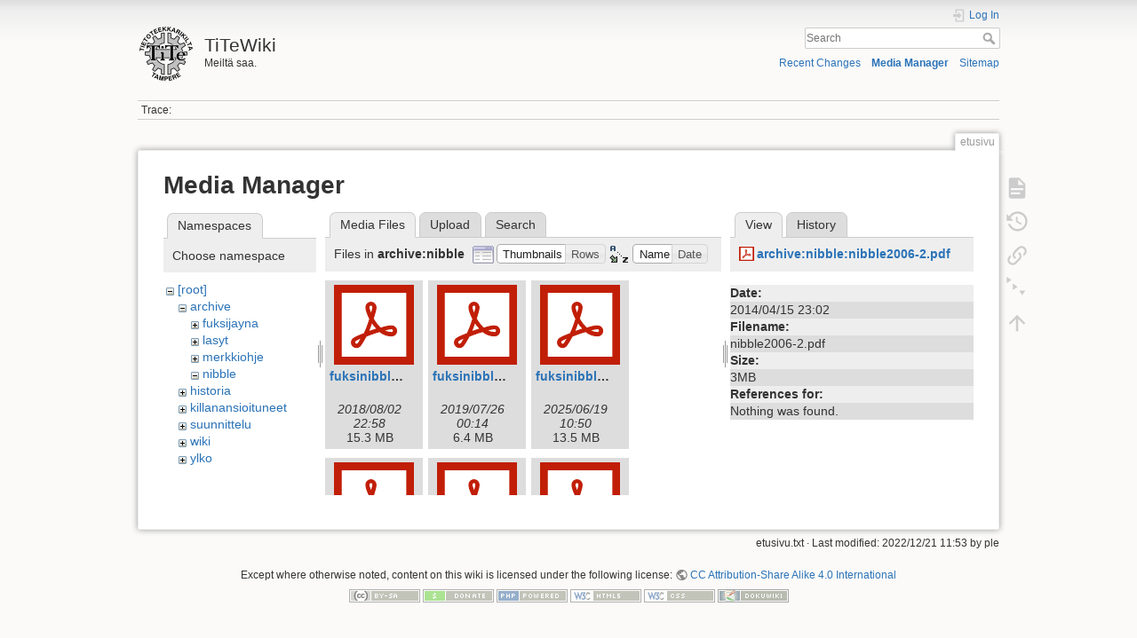

--- FILE ---
content_type: text/html; charset=utf-8
request_url: https://wiki.tite.fi/etusivu?image=archive%3Anibble%3Anibble2006-2.pdf&ns=archive%3Anibble&tab_details=view&do=media&tab_files=files
body_size: 62517
content:
<!DOCTYPE html>
<html lang="en" dir="ltr" class="no-js">
<head>
    <meta charset="utf-8" />
    <title>etusivu [TiTeWiki]</title>
    <script>(function(H){H.className=H.className.replace(/\bno-js\b/,'js')})(document.documentElement)</script>
    <meta name="generator" content="DokuWiki"/>
<meta name="theme-color" content="#008800"/>
<meta name="robots" content="noindex,nofollow"/>
<link rel="search" type="application/opensearchdescription+xml" href="/lib/exe/opensearch.php" title="TiTeWiki"/>
<link rel="start" href="/"/>
<link rel="contents" href="/etusivu?do=index" title="Sitemap"/>
<link rel="manifest" href="/lib/exe/manifest.php"/>
<link rel="alternate" type="application/rss+xml" title="Recent Changes" href="/feed.php"/>
<link rel="alternate" type="application/rss+xml" title="Current namespace" href="/feed.php?mode=list&amp;ns="/>
<link rel="alternate" type="text/html" title="Plain HTML" href="/_export/xhtml/etusivu"/>
<link rel="alternate" type="text/plain" title="Wiki Markup" href="/_export/raw/etusivu"/>
<link rel="stylesheet" href="/lib/exe/css.php?t=dokuwiki&amp;tseed=4a0045db49e97c3c52c74ed1a7a48ad4"/>
<!--[if gte IE 9]><!-->
<script >/*<![CDATA[*/var NS='';var JSINFO = {"plugin_folded":{"hide":"hide","reveal":"reveal"},"id":"etusivu","namespace":"","ACT":"media","useHeadingNavigation":0,"useHeadingContent":0};
/*!]]>*/</script>
<script src="/lib/exe/jquery.php?tseed=34a552433bc33cc9c3bc32527289a0b2"></script>
<script src="/lib/exe/js.php?t=dokuwiki&amp;tseed=4a0045db49e97c3c52c74ed1a7a48ad4"></script>
<!--<![endif]-->
    <meta name="viewport" content="width=device-width,initial-scale=1" />
    <link rel="shortcut icon" href="/lib/tpl/dokuwiki/images/favicon.ico" />
<link rel="apple-touch-icon" href="/lib/tpl/dokuwiki/images/apple-touch-icon.png" />
    </head>

<body>
    <div id="dokuwiki__site"><div id="dokuwiki__top" class="site dokuwiki mode_media tpl_dokuwiki     hasSidebar">

        
<!-- ********** HEADER ********** -->
<header id="dokuwiki__header"><div class="pad group">

    
    <div class="headings group">
        <ul class="a11y skip">
            <li><a href="#dokuwiki__content">skip to content</a></li>
        </ul>

        <h1 class="logo"><a href="/Etusivu"  accesskey="h" title="Home [h]"><img src="/_media/wiki:logo.png" width="64" height="64" alt="" /> <span>TiTeWiki</span></a></h1>
                    <p class="claim">Meiltä saa.</p>
            </div>

    <div class="tools group">
        <!-- USER TOOLS -->
                    <div id="dokuwiki__usertools">
                <h3 class="a11y">User Tools</h3>
                <ul>
                    <li class="action login"><a href="/etusivu?do=login&amp;sectok=" title="Log In" rel="nofollow"><span>Log In</span><svg xmlns="http://www.w3.org/2000/svg" width="24" height="24" viewBox="0 0 24 24"><path d="M10 17.25V14H3v-4h7V6.75L15.25 12 10 17.25M8 2h9a2 2 0 0 1 2 2v16a2 2 0 0 1-2 2H8a2 2 0 0 1-2-2v-4h2v4h9V4H8v4H6V4a2 2 0 0 1 2-2z"/></svg></a></li>                </ul>
            </div>
        
        <!-- SITE TOOLS -->
        <div id="dokuwiki__sitetools">
            <h3 class="a11y">Site Tools</h3>
            <form action="/Etusivu" method="get" role="search" class="search doku_form" id="dw__search" accept-charset="utf-8"><input type="hidden" name="do" value="search" /><input type="hidden" name="id" value="etusivu" /><div class="no"><input name="q" type="text" class="edit" title="[F]" accesskey="f" placeholder="Search" autocomplete="on" id="qsearch__in" value="" /><button value="1" type="submit" title="Search">Search</button><div id="qsearch__out" class="ajax_qsearch JSpopup"></div></div></form>            <div class="mobileTools">
                <form action="/doku.php" method="get" accept-charset="utf-8"><div class="no"><input type="hidden" name="id" value="etusivu" /><select name="do" class="edit quickselect" title="Tools"><option value="">Tools</option><optgroup label="Page Tools"><option value="">Show page</option><option value="revisions">Old revisions</option><option value="menuitemfolded">Fold/unfold all</option><option value="backlink">Backlinks</option></optgroup><optgroup label="Site Tools"><option value="recent">Recent Changes</option><option value="media">Media Manager</option><option value="index">Sitemap</option></optgroup><optgroup label="User Tools"><option value="login">Log In</option></optgroup></select><button type="submit">&gt;</button></div></form>            </div>
            <ul>
                <li class="action recent"><a href="/etusivu?do=recent" title="Recent Changes [r]" rel="nofollow" accesskey="r">Recent Changes</a></li><li class="action media"><a href="/etusivu?do=media&amp;ns=" title="Media Manager" rel="nofollow">Media Manager</a></li><li class="action index"><a href="/etusivu?do=index" title="Sitemap [x]" rel="nofollow" accesskey="x">Sitemap</a></li>            </ul>
        </div>

    </div>

    <!-- BREADCRUMBS -->
            <div class="breadcrumbs">
                                        <div class="trace"><span class="bchead">Trace:</span></div>
                    </div>
    
    <hr class="a11y" />
</div></header><!-- /header -->

        <div class="wrapper group">

            
            <!-- ********** CONTENT ********** -->
            <main id="dokuwiki__content"><div class="pad group">
                
                <div class="pageId"><span>etusivu</span></div>

                <div class="page group">
                                                            <!-- wikipage start -->
                    <div id="mediamanager__page">
<h1>Media Manager</h1>
<div class="panel namespaces">
<h2>Namespaces</h2>
<div class="panelHeader">Choose namespace</div>
<div class="panelContent" id="media__tree">

<ul class="idx">
<li class="media level0 open"><img src="/lib/images/minus.gif" alt="−" /><div class="li"><a href="/etusivu?ns=&amp;tab_files=files&amp;do=media&amp;tab_details=view&amp;image=archive%3Anibble%3Anibble2006-2.pdf" class="idx_dir">[root]</a></div>
<ul class="idx">
<li class="media level1 open"><img src="/lib/images/minus.gif" alt="−" /><div class="li"><a href="/etusivu?ns=archive&amp;tab_files=files&amp;do=media&amp;tab_details=view&amp;image=archive%3Anibble%3Anibble2006-2.pdf" class="idx_dir">archive</a></div>
<ul class="idx">
<li class="media level2 closed"><img src="/lib/images/plus.gif" alt="+" /><div class="li"><a href="/etusivu?ns=archive%3Afuksijayna&amp;tab_files=files&amp;do=media&amp;tab_details=view&amp;image=archive%3Anibble%3Anibble2006-2.pdf" class="idx_dir">fuksijayna</a></div></li>
<li class="media level2 closed"><img src="/lib/images/plus.gif" alt="+" /><div class="li"><a href="/etusivu?ns=archive%3Alasyt&amp;tab_files=files&amp;do=media&amp;tab_details=view&amp;image=archive%3Anibble%3Anibble2006-2.pdf" class="idx_dir">lasyt</a></div></li>
<li class="media level2 closed"><img src="/lib/images/plus.gif" alt="+" /><div class="li"><a href="/etusivu?ns=archive%3Amerkkiohje&amp;tab_files=files&amp;do=media&amp;tab_details=view&amp;image=archive%3Anibble%3Anibble2006-2.pdf" class="idx_dir">merkkiohje</a></div></li>
<li class="media level2 open"><img src="/lib/images/minus.gif" alt="−" /><div class="li"><a href="/etusivu?ns=archive%3Anibble&amp;tab_files=files&amp;do=media&amp;tab_details=view&amp;image=archive%3Anibble%3Anibble2006-2.pdf" class="idx_dir">nibble</a></div></li>
</ul>
</li>
<li class="media level1 closed"><img src="/lib/images/plus.gif" alt="+" /><div class="li"><a href="/etusivu?ns=historia&amp;tab_files=files&amp;do=media&amp;tab_details=view&amp;image=archive%3Anibble%3Anibble2006-2.pdf" class="idx_dir">historia</a></div></li>
<li class="media level1 closed"><img src="/lib/images/plus.gif" alt="+" /><div class="li"><a href="/etusivu?ns=killanansioituneet&amp;tab_files=files&amp;do=media&amp;tab_details=view&amp;image=archive%3Anibble%3Anibble2006-2.pdf" class="idx_dir">killanansioituneet</a></div></li>
<li class="media level1 closed"><img src="/lib/images/plus.gif" alt="+" /><div class="li"><a href="/etusivu?ns=suunnittelu&amp;tab_files=files&amp;do=media&amp;tab_details=view&amp;image=archive%3Anibble%3Anibble2006-2.pdf" class="idx_dir">suunnittelu</a></div></li>
<li class="media level1 closed"><img src="/lib/images/plus.gif" alt="+" /><div class="li"><a href="/etusivu?ns=wiki&amp;tab_files=files&amp;do=media&amp;tab_details=view&amp;image=archive%3Anibble%3Anibble2006-2.pdf" class="idx_dir">wiki</a></div></li>
<li class="media level1 closed"><img src="/lib/images/plus.gif" alt="+" /><div class="li"><a href="/etusivu?ns=ylko&amp;tab_files=files&amp;do=media&amp;tab_details=view&amp;image=archive%3Anibble%3Anibble2006-2.pdf" class="idx_dir">ylko</a></div></li>
</ul></li>
</ul>
</div>
</div>
<div class="panel filelist">
<h2 class="a11y">Media Files</h2>
<ul class="tabs">
<li><strong>Media Files</strong></li>
<li><a href="/etusivu?tab_files=upload&amp;do=media&amp;tab_details=view&amp;image=archive%3Anibble%3Anibble2006-2.pdf&amp;ns=archive%3Anibble">Upload</a></li>
<li><a href="/etusivu?tab_files=search&amp;do=media&amp;tab_details=view&amp;image=archive%3Anibble%3Anibble2006-2.pdf&amp;ns=archive%3Anibble">Search</a></li>
</ul>
<div class="panelHeader">
<h3>Files in <strong>archive:nibble</strong></h3>
<form method="get" action="/etusivu" class="options doku_form" accept-charset="utf-8"><input type="hidden" name="sectok" value="" /><input type="hidden" name="do" value="media" /><input type="hidden" name="tab_files" value="files" /><input type="hidden" name="tab_details" value="view" /><input type="hidden" name="image" value="archive:nibble:nibble2006-2.pdf" /><input type="hidden" name="ns" value="archive:nibble" /><div class="no"><ul>
<li class="listType"><label for="listType__thumbs" class="thumbs">
<input name="list_dwmedia" type="radio" value="thumbs" id="listType__thumbs" class="thumbs" checked="checked" />
<span>Thumbnails</span>
</label><label for="listType__rows" class="rows">
<input name="list_dwmedia" type="radio" value="rows" id="listType__rows" class="rows" />
<span>Rows</span>
</label></li>
<li class="sortBy"><label for="sortBy__name" class="name">
<input name="sort_dwmedia" type="radio" value="name" id="sortBy__name" class="name" checked="checked" />
<span>Name</span>
</label><label for="sortBy__date" class="date">
<input name="sort_dwmedia" type="radio" value="date" id="sortBy__date" class="date" />
<span>Date</span>
</label></li>
<li><button value="1" type="submit">Apply</button></li>
</ul>
</div></form></div>
<div class="panelContent">
<ul class="thumbs"><li><dl title="fuksinibble2018_web.pdf"><dt><a id="l_:archive:nibble:fuksinibble2018_web.pdf" class="image thumb" href="/etusivu?image=archive%3Anibble%3Afuksinibble2018_web.pdf&amp;ns=archive%3Anibble&amp;tab_details=view&amp;do=media&amp;tab_files=files"><img src="/lib/images/fileicons/svg/pdf.svg" alt="fuksinibble2018_web.pdf" loading="lazy" width="90" height="90" /></a></dt><dd class="name"><a href="/etusivu?image=archive%3Anibble%3Afuksinibble2018_web.pdf&amp;ns=archive%3Anibble&amp;tab_details=view&amp;do=media&amp;tab_files=files" id="h_:archive:nibble:fuksinibble2018_web.pdf">fuksinibble2018_web.pdf</a></dd><dd class="size">&#160;</dd><dd class="date">2018/08/02 22:58</dd><dd class="filesize">15.3 MB</dd></dl></li><li><dl title="fuksinibble2019web.pdf"><dt><a id="l_:archive:nibble:fuksinibble2019web.pdf" class="image thumb" href="/etusivu?image=archive%3Anibble%3Afuksinibble2019web.pdf&amp;ns=archive%3Anibble&amp;tab_details=view&amp;do=media&amp;tab_files=files"><img src="/lib/images/fileicons/svg/pdf.svg" alt="fuksinibble2019web.pdf" loading="lazy" width="90" height="90" /></a></dt><dd class="name"><a href="/etusivu?image=archive%3Anibble%3Afuksinibble2019web.pdf&amp;ns=archive%3Anibble&amp;tab_details=view&amp;do=media&amp;tab_files=files" id="h_:archive:nibble:fuksinibble2019web.pdf">fuksinibble2019web.pdf</a></dd><dd class="size">&#160;</dd><dd class="date">2019/07/26 00:14</dd><dd class="filesize">6.4 MB</dd></dl></li><li><dl title="fuksinibble_2020_v2_web.pdf"><dt><a id="l_:archive:nibble:fuksinibble_2020_v2_web.pdf" class="image thumb" href="/etusivu?image=archive%3Anibble%3Afuksinibble_2020_v2_web.pdf&amp;ns=archive%3Anibble&amp;tab_details=view&amp;do=media&amp;tab_files=files"><img src="/lib/images/fileicons/svg/pdf.svg" alt="fuksinibble_2020_v2_web.pdf" loading="lazy" width="90" height="90" /></a></dt><dd class="name"><a href="/etusivu?image=archive%3Anibble%3Afuksinibble_2020_v2_web.pdf&amp;ns=archive%3Anibble&amp;tab_details=view&amp;do=media&amp;tab_files=files" id="h_:archive:nibble:fuksinibble_2020_v2_web.pdf">fuksinibble_2020_v2_web.pdf</a></dd><dd class="size">&#160;</dd><dd class="date">2025/06/19 10:50</dd><dd class="filesize">13.5 MB</dd></dl></li><li><dl title="fuksinibble_2020_v3_web.pdf"><dt><a id="l_:archive:nibble:fuksinibble_2020_v3_web.pdf" class="image thumb" href="/etusivu?image=archive%3Anibble%3Afuksinibble_2020_v3_web.pdf&amp;ns=archive%3Anibble&amp;tab_details=view&amp;do=media&amp;tab_files=files"><img src="/lib/images/fileicons/svg/pdf.svg" alt="fuksinibble_2020_v3_web.pdf" loading="lazy" width="90" height="90" /></a></dt><dd class="name"><a href="/etusivu?image=archive%3Anibble%3Afuksinibble_2020_v3_web.pdf&amp;ns=archive%3Anibble&amp;tab_details=view&amp;do=media&amp;tab_files=files" id="h_:archive:nibble:fuksinibble_2020_v3_web.pdf">fuksinibble_2020_v3_web.pdf</a></dd><dd class="size">&#160;</dd><dd class="date">2025/06/19 11:05</dd><dd class="filesize">23.5 MB</dd></dl></li><li><dl title="fuksinibble_2021.pdf"><dt><a id="l_:archive:nibble:fuksinibble_2021.pdf" class="image thumb" href="/etusivu?image=archive%3Anibble%3Afuksinibble_2021.pdf&amp;ns=archive%3Anibble&amp;tab_details=view&amp;do=media&amp;tab_files=files"><img src="/lib/images/fileicons/svg/pdf.svg" alt="fuksinibble_2021.pdf" loading="lazy" width="90" height="90" /></a></dt><dd class="name"><a href="/etusivu?image=archive%3Anibble%3Afuksinibble_2021.pdf&amp;ns=archive%3Anibble&amp;tab_details=view&amp;do=media&amp;tab_files=files" id="h_:archive:nibble:fuksinibble_2021.pdf">fuksinibble_2021.pdf</a></dd><dd class="size">&#160;</dd><dd class="date">2021/07/12 00:23</dd><dd class="filesize">17.4 MB</dd></dl></li><li><dl title="fuksinibble_2022.pdf"><dt><a id="l_:archive:nibble:fuksinibble_2022.pdf" class="image thumb" href="/etusivu?image=archive%3Anibble%3Afuksinibble_2022.pdf&amp;ns=archive%3Anibble&amp;tab_details=view&amp;do=media&amp;tab_files=files"><img src="/lib/images/fileicons/svg/pdf.svg" alt="fuksinibble_2022.pdf" loading="lazy" width="90" height="90" /></a></dt><dd class="name"><a href="/etusivu?image=archive%3Anibble%3Afuksinibble_2022.pdf&amp;ns=archive%3Anibble&amp;tab_details=view&amp;do=media&amp;tab_files=files" id="h_:archive:nibble:fuksinibble_2022.pdf">fuksinibble_2022.pdf</a></dd><dd class="size">&#160;</dd><dd class="date">2022/08/16 19:53</dd><dd class="filesize">11.5 MB</dd></dl></li><li><dl title="fuksinibble_2023_nettiversio.pdf"><dt><a id="l_:archive:nibble:fuksinibble_2023_nettiversio.pdf" class="image thumb" href="/etusivu?image=archive%3Anibble%3Afuksinibble_2023_nettiversio.pdf&amp;ns=archive%3Anibble&amp;tab_details=view&amp;do=media&amp;tab_files=files"><img src="/lib/images/fileicons/svg/pdf.svg" alt="fuksinibble_2023_nettiversio.pdf" loading="lazy" width="90" height="90" /></a></dt><dd class="name"><a href="/etusivu?image=archive%3Anibble%3Afuksinibble_2023_nettiversio.pdf&amp;ns=archive%3Anibble&amp;tab_details=view&amp;do=media&amp;tab_files=files" id="h_:archive:nibble:fuksinibble_2023_nettiversio.pdf">fuksinibble_2023_nettiversio.pdf</a></dd><dd class="size">&#160;</dd><dd class="date">2023/08/17 17:46</dd><dd class="filesize">50.5 MB</dd></dl></li><li><dl title="nibble-2017-02.pdf"><dt><a id="l_:archive:nibble:nibble-2017-02.pdf" class="image thumb" href="/etusivu?image=archive%3Anibble%3Anibble-2017-02.pdf&amp;ns=archive%3Anibble&amp;tab_details=view&amp;do=media&amp;tab_files=files"><img src="/lib/images/fileicons/svg/pdf.svg" alt="nibble-2017-02.pdf" loading="lazy" width="90" height="90" /></a></dt><dd class="name"><a href="/etusivu?image=archive%3Anibble%3Anibble-2017-02.pdf&amp;ns=archive%3Anibble&amp;tab_details=view&amp;do=media&amp;tab_files=files" id="h_:archive:nibble:nibble-2017-02.pdf">nibble-2017-02.pdf</a></dd><dd class="size">&#160;</dd><dd class="date">2017/10/25 19:39</dd><dd class="filesize">4 MB</dd></dl></li><li><dl title="nibble-2017-1.pdf"><dt><a id="l_:archive:nibble:nibble-2017-1.pdf" class="image thumb" href="/etusivu?image=archive%3Anibble%3Anibble-2017-1.pdf&amp;ns=archive%3Anibble&amp;tab_details=view&amp;do=media&amp;tab_files=files"><img src="/lib/images/fileicons/svg/pdf.svg" alt="nibble-2017-1.pdf" loading="lazy" width="90" height="90" /></a></dt><dd class="name"><a href="/etusivu?image=archive%3Anibble%3Anibble-2017-1.pdf&amp;ns=archive%3Anibble&amp;tab_details=view&amp;do=media&amp;tab_files=files" id="h_:archive:nibble:nibble-2017-1.pdf">nibble-2017-1.pdf</a></dd><dd class="size">&#160;</dd><dd class="date">2017/03/17 08:38</dd><dd class="filesize">3.2 MB</dd></dl></li><li><dl title="nibble-2017-fuksi.pdf"><dt><a id="l_:archive:nibble:nibble-2017-fuksi.pdf" class="image thumb" href="/etusivu?image=archive%3Anibble%3Anibble-2017-fuksi.pdf&amp;ns=archive%3Anibble&amp;tab_details=view&amp;do=media&amp;tab_files=files"><img src="/lib/images/fileicons/svg/pdf.svg" alt="nibble-2017-fuksi.pdf" loading="lazy" width="90" height="90" /></a></dt><dd class="name"><a href="/etusivu?image=archive%3Anibble%3Anibble-2017-fuksi.pdf&amp;ns=archive%3Anibble&amp;tab_details=view&amp;do=media&amp;tab_files=files" id="h_:archive:nibble:nibble-2017-fuksi.pdf">nibble-2017-fuksi.pdf</a></dd><dd class="size">&#160;</dd><dd class="date">2017/07/06 16:59</dd><dd class="filesize">1.3 MB</dd></dl></li><li><dl title="nibble-2022-01.pdf"><dt><a id="l_:archive:nibble:nibble-2022-01.pdf" class="image thumb" href="/etusivu?image=archive%3Anibble%3Anibble-2022-01.pdf&amp;ns=archive%3Anibble&amp;tab_details=view&amp;do=media&amp;tab_files=files"><img src="/lib/images/fileicons/svg/pdf.svg" alt="nibble-2022-01.pdf" loading="lazy" width="90" height="90" /></a></dt><dd class="name"><a href="/etusivu?image=archive%3Anibble%3Anibble-2022-01.pdf&amp;ns=archive%3Anibble&amp;tab_details=view&amp;do=media&amp;tab_files=files" id="h_:archive:nibble:nibble-2022-01.pdf">nibble-2022-01.pdf</a></dd><dd class="size">&#160;</dd><dd class="date">2022/06/20 20:49</dd><dd class="filesize">17.4 MB</dd></dl></li><li><dl title="nibble0322_digital.pdf"><dt><a id="l_:archive:nibble:nibble0322_digital.pdf" class="image thumb" href="/etusivu?image=archive%3Anibble%3Anibble0322_digital.pdf&amp;ns=archive%3Anibble&amp;tab_details=view&amp;do=media&amp;tab_files=files"><img src="/lib/images/fileicons/svg/pdf.svg" alt="nibble0322_digital.pdf" loading="lazy" width="90" height="90" /></a></dt><dd class="name"><a href="/etusivu?image=archive%3Anibble%3Anibble0322_digital.pdf&amp;ns=archive%3Anibble&amp;tab_details=view&amp;do=media&amp;tab_files=files" id="h_:archive:nibble:nibble0322_digital.pdf">nibble0322_digital.pdf</a></dd><dd class="size">&#160;</dd><dd class="date">2022/12/13 22:42</dd><dd class="filesize">19.7 MB</dd></dl></li><li><dl title="nibble1998-1.pdf"><dt><a id="l_:archive:nibble:nibble1998-1.pdf" class="image thumb" href="/etusivu?image=archive%3Anibble%3Anibble1998-1.pdf&amp;ns=archive%3Anibble&amp;tab_details=view&amp;do=media&amp;tab_files=files"><img src="/lib/images/fileicons/svg/pdf.svg" alt="nibble1998-1.pdf" loading="lazy" width="90" height="90" /></a></dt><dd class="name"><a href="/etusivu?image=archive%3Anibble%3Anibble1998-1.pdf&amp;ns=archive%3Anibble&amp;tab_details=view&amp;do=media&amp;tab_files=files" id="h_:archive:nibble:nibble1998-1.pdf">nibble1998-1.pdf</a></dd><dd class="size">&#160;</dd><dd class="date">2014/04/15 23:02</dd><dd class="filesize">2.4 MB</dd></dl></li><li><dl title="nibble1998-3.pdf"><dt><a id="l_:archive:nibble:nibble1998-3.pdf" class="image thumb" href="/etusivu?image=archive%3Anibble%3Anibble1998-3.pdf&amp;ns=archive%3Anibble&amp;tab_details=view&amp;do=media&amp;tab_files=files"><img src="/lib/images/fileicons/svg/pdf.svg" alt="nibble1998-3.pdf" loading="lazy" width="90" height="90" /></a></dt><dd class="name"><a href="/etusivu?image=archive%3Anibble%3Anibble1998-3.pdf&amp;ns=archive%3Anibble&amp;tab_details=view&amp;do=media&amp;tab_files=files" id="h_:archive:nibble:nibble1998-3.pdf">nibble1998-3.pdf</a></dd><dd class="size">&#160;</dd><dd class="date">2014/04/15 23:02</dd><dd class="filesize">7.8 MB</dd></dl></li><li><dl title="nibble1999-1.pdf"><dt><a id="l_:archive:nibble:nibble1999-1.pdf" class="image thumb" href="/etusivu?image=archive%3Anibble%3Anibble1999-1.pdf&amp;ns=archive%3Anibble&amp;tab_details=view&amp;do=media&amp;tab_files=files"><img src="/lib/images/fileicons/svg/pdf.svg" alt="nibble1999-1.pdf" loading="lazy" width="90" height="90" /></a></dt><dd class="name"><a href="/etusivu?image=archive%3Anibble%3Anibble1999-1.pdf&amp;ns=archive%3Anibble&amp;tab_details=view&amp;do=media&amp;tab_files=files" id="h_:archive:nibble:nibble1999-1.pdf">nibble1999-1.pdf</a></dd><dd class="size">&#160;</dd><dd class="date">2014/04/15 23:02</dd><dd class="filesize">14 MB</dd></dl></li><li><dl title="nibble1999-2.pdf"><dt><a id="l_:archive:nibble:nibble1999-2.pdf" class="image thumb" href="/etusivu?image=archive%3Anibble%3Anibble1999-2.pdf&amp;ns=archive%3Anibble&amp;tab_details=view&amp;do=media&amp;tab_files=files"><img src="/lib/images/fileicons/svg/pdf.svg" alt="nibble1999-2.pdf" loading="lazy" width="90" height="90" /></a></dt><dd class="name"><a href="/etusivu?image=archive%3Anibble%3Anibble1999-2.pdf&amp;ns=archive%3Anibble&amp;tab_details=view&amp;do=media&amp;tab_files=files" id="h_:archive:nibble:nibble1999-2.pdf">nibble1999-2.pdf</a></dd><dd class="size">&#160;</dd><dd class="date">2014/04/15 23:01</dd><dd class="filesize">1.7 MB</dd></dl></li><li><dl title="nibble1999-3.pdf"><dt><a id="l_:archive:nibble:nibble1999-3.pdf" class="image thumb" href="/etusivu?image=archive%3Anibble%3Anibble1999-3.pdf&amp;ns=archive%3Anibble&amp;tab_details=view&amp;do=media&amp;tab_files=files"><img src="/lib/images/fileicons/svg/pdf.svg" alt="nibble1999-3.pdf" loading="lazy" width="90" height="90" /></a></dt><dd class="name"><a href="/etusivu?image=archive%3Anibble%3Anibble1999-3.pdf&amp;ns=archive%3Anibble&amp;tab_details=view&amp;do=media&amp;tab_files=files" id="h_:archive:nibble:nibble1999-3.pdf">nibble1999-3.pdf</a></dd><dd class="size">&#160;</dd><dd class="date">2014/04/15 23:02</dd><dd class="filesize">2 MB</dd></dl></li><li><dl title="nibble2000-1.pdf"><dt><a id="l_:archive:nibble:nibble2000-1.pdf" class="image thumb" href="/etusivu?image=archive%3Anibble%3Anibble2000-1.pdf&amp;ns=archive%3Anibble&amp;tab_details=view&amp;do=media&amp;tab_files=files"><img src="/lib/images/fileicons/svg/pdf.svg" alt="nibble2000-1.pdf" loading="lazy" width="90" height="90" /></a></dt><dd class="name"><a href="/etusivu?image=archive%3Anibble%3Anibble2000-1.pdf&amp;ns=archive%3Anibble&amp;tab_details=view&amp;do=media&amp;tab_files=files" id="h_:archive:nibble:nibble2000-1.pdf">nibble2000-1.pdf</a></dd><dd class="size">&#160;</dd><dd class="date">2014/04/15 23:02</dd><dd class="filesize">1 MB</dd></dl></li><li><dl title="nibble2000-2.pdf"><dt><a id="l_:archive:nibble:nibble2000-2.pdf" class="image thumb" href="/etusivu?image=archive%3Anibble%3Anibble2000-2.pdf&amp;ns=archive%3Anibble&amp;tab_details=view&amp;do=media&amp;tab_files=files"><img src="/lib/images/fileicons/svg/pdf.svg" alt="nibble2000-2.pdf" loading="lazy" width="90" height="90" /></a></dt><dd class="name"><a href="/etusivu?image=archive%3Anibble%3Anibble2000-2.pdf&amp;ns=archive%3Anibble&amp;tab_details=view&amp;do=media&amp;tab_files=files" id="h_:archive:nibble:nibble2000-2.pdf">nibble2000-2.pdf</a></dd><dd class="size">&#160;</dd><dd class="date">2014/04/15 23:02</dd><dd class="filesize">1.3 MB</dd></dl></li><li><dl title="nibble2000-3.pdf"><dt><a id="l_:archive:nibble:nibble2000-3.pdf" class="image thumb" href="/etusivu?image=archive%3Anibble%3Anibble2000-3.pdf&amp;ns=archive%3Anibble&amp;tab_details=view&amp;do=media&amp;tab_files=files"><img src="/lib/images/fileicons/svg/pdf.svg" alt="nibble2000-3.pdf" loading="lazy" width="90" height="90" /></a></dt><dd class="name"><a href="/etusivu?image=archive%3Anibble%3Anibble2000-3.pdf&amp;ns=archive%3Anibble&amp;tab_details=view&amp;do=media&amp;tab_files=files" id="h_:archive:nibble:nibble2000-3.pdf">nibble2000-3.pdf</a></dd><dd class="size">&#160;</dd><dd class="date">2014/04/15 23:02</dd><dd class="filesize">7 MB</dd></dl></li><li><dl title="nibble2001-1.pdf"><dt><a id="l_:archive:nibble:nibble2001-1.pdf" class="image thumb" href="/etusivu?image=archive%3Anibble%3Anibble2001-1.pdf&amp;ns=archive%3Anibble&amp;tab_details=view&amp;do=media&amp;tab_files=files"><img src="/lib/images/fileicons/svg/pdf.svg" alt="nibble2001-1.pdf" loading="lazy" width="90" height="90" /></a></dt><dd class="name"><a href="/etusivu?image=archive%3Anibble%3Anibble2001-1.pdf&amp;ns=archive%3Anibble&amp;tab_details=view&amp;do=media&amp;tab_files=files" id="h_:archive:nibble:nibble2001-1.pdf">nibble2001-1.pdf</a></dd><dd class="size">&#160;</dd><dd class="date">2014/04/15 23:02</dd><dd class="filesize">2.1 MB</dd></dl></li><li><dl title="nibble2001-2.pdf"><dt><a id="l_:archive:nibble:nibble2001-2.pdf" class="image thumb" href="/etusivu?image=archive%3Anibble%3Anibble2001-2.pdf&amp;ns=archive%3Anibble&amp;tab_details=view&amp;do=media&amp;tab_files=files"><img src="/lib/images/fileicons/svg/pdf.svg" alt="nibble2001-2.pdf" loading="lazy" width="90" height="90" /></a></dt><dd class="name"><a href="/etusivu?image=archive%3Anibble%3Anibble2001-2.pdf&amp;ns=archive%3Anibble&amp;tab_details=view&amp;do=media&amp;tab_files=files" id="h_:archive:nibble:nibble2001-2.pdf">nibble2001-2.pdf</a></dd><dd class="size">&#160;</dd><dd class="date">2014/04/15 23:02</dd><dd class="filesize">8.9 MB</dd></dl></li><li><dl title="nibble2001-3.pdf"><dt><a id="l_:archive:nibble:nibble2001-3.pdf" class="image thumb" href="/etusivu?image=archive%3Anibble%3Anibble2001-3.pdf&amp;ns=archive%3Anibble&amp;tab_details=view&amp;do=media&amp;tab_files=files"><img src="/lib/images/fileicons/svg/pdf.svg" alt="nibble2001-3.pdf" loading="lazy" width="90" height="90" /></a></dt><dd class="name"><a href="/etusivu?image=archive%3Anibble%3Anibble2001-3.pdf&amp;ns=archive%3Anibble&amp;tab_details=view&amp;do=media&amp;tab_files=files" id="h_:archive:nibble:nibble2001-3.pdf">nibble2001-3.pdf</a></dd><dd class="size">&#160;</dd><dd class="date">2014/04/15 23:01</dd><dd class="filesize">5.1 MB</dd></dl></li><li><dl title="nibble2002-2.pdf"><dt><a id="l_:archive:nibble:nibble2002-2.pdf" class="image thumb" href="/etusivu?image=archive%3Anibble%3Anibble2002-2.pdf&amp;ns=archive%3Anibble&amp;tab_details=view&amp;do=media&amp;tab_files=files"><img src="/lib/images/fileicons/svg/pdf.svg" alt="nibble2002-2.pdf" loading="lazy" width="90" height="90" /></a></dt><dd class="name"><a href="/etusivu?image=archive%3Anibble%3Anibble2002-2.pdf&amp;ns=archive%3Anibble&amp;tab_details=view&amp;do=media&amp;tab_files=files" id="h_:archive:nibble:nibble2002-2.pdf">nibble2002-2.pdf</a></dd><dd class="size">&#160;</dd><dd class="date">2014/04/15 23:02</dd><dd class="filesize">5.3 MB</dd></dl></li><li><dl title="nibble2003-1.pdf"><dt><a id="l_:archive:nibble:nibble2003-1.pdf" class="image thumb" href="/etusivu?image=archive%3Anibble%3Anibble2003-1.pdf&amp;ns=archive%3Anibble&amp;tab_details=view&amp;do=media&amp;tab_files=files"><img src="/lib/images/fileicons/svg/pdf.svg" alt="nibble2003-1.pdf" loading="lazy" width="90" height="90" /></a></dt><dd class="name"><a href="/etusivu?image=archive%3Anibble%3Anibble2003-1.pdf&amp;ns=archive%3Anibble&amp;tab_details=view&amp;do=media&amp;tab_files=files" id="h_:archive:nibble:nibble2003-1.pdf">nibble2003-1.pdf</a></dd><dd class="size">&#160;</dd><dd class="date">2014/04/15 23:02</dd><dd class="filesize">2.2 MB</dd></dl></li><li><dl title="nibble2003-2.pdf"><dt><a id="l_:archive:nibble:nibble2003-2.pdf" class="image thumb" href="/etusivu?image=archive%3Anibble%3Anibble2003-2.pdf&amp;ns=archive%3Anibble&amp;tab_details=view&amp;do=media&amp;tab_files=files"><img src="/lib/images/fileicons/svg/pdf.svg" alt="nibble2003-2.pdf" loading="lazy" width="90" height="90" /></a></dt><dd class="name"><a href="/etusivu?image=archive%3Anibble%3Anibble2003-2.pdf&amp;ns=archive%3Anibble&amp;tab_details=view&amp;do=media&amp;tab_files=files" id="h_:archive:nibble:nibble2003-2.pdf">nibble2003-2.pdf</a></dd><dd class="size">&#160;</dd><dd class="date">2014/04/15 23:02</dd><dd class="filesize">4 MB</dd></dl></li><li><dl title="nibble2003-3.pdf"><dt><a id="l_:archive:nibble:nibble2003-3.pdf" class="image thumb" href="/etusivu?image=archive%3Anibble%3Anibble2003-3.pdf&amp;ns=archive%3Anibble&amp;tab_details=view&amp;do=media&amp;tab_files=files"><img src="/lib/images/fileicons/svg/pdf.svg" alt="nibble2003-3.pdf" loading="lazy" width="90" height="90" /></a></dt><dd class="name"><a href="/etusivu?image=archive%3Anibble%3Anibble2003-3.pdf&amp;ns=archive%3Anibble&amp;tab_details=view&amp;do=media&amp;tab_files=files" id="h_:archive:nibble:nibble2003-3.pdf">nibble2003-3.pdf</a></dd><dd class="size">&#160;</dd><dd class="date">2014/04/15 23:02</dd><dd class="filesize">4.8 MB</dd></dl></li><li><dl title="nibble2004-1.pdf"><dt><a id="l_:archive:nibble:nibble2004-1.pdf" class="image thumb" href="/etusivu?image=archive%3Anibble%3Anibble2004-1.pdf&amp;ns=archive%3Anibble&amp;tab_details=view&amp;do=media&amp;tab_files=files"><img src="/lib/images/fileicons/svg/pdf.svg" alt="nibble2004-1.pdf" loading="lazy" width="90" height="90" /></a></dt><dd class="name"><a href="/etusivu?image=archive%3Anibble%3Anibble2004-1.pdf&amp;ns=archive%3Anibble&amp;tab_details=view&amp;do=media&amp;tab_files=files" id="h_:archive:nibble:nibble2004-1.pdf">nibble2004-1.pdf</a></dd><dd class="size">&#160;</dd><dd class="date">2014/04/15 23:01</dd><dd class="filesize">2.5 MB</dd></dl></li><li><dl title="nibble2004-2.pdf"><dt><a id="l_:archive:nibble:nibble2004-2.pdf" class="image thumb" href="/etusivu?image=archive%3Anibble%3Anibble2004-2.pdf&amp;ns=archive%3Anibble&amp;tab_details=view&amp;do=media&amp;tab_files=files"><img src="/lib/images/fileicons/svg/pdf.svg" alt="nibble2004-2.pdf" loading="lazy" width="90" height="90" /></a></dt><dd class="name"><a href="/etusivu?image=archive%3Anibble%3Anibble2004-2.pdf&amp;ns=archive%3Anibble&amp;tab_details=view&amp;do=media&amp;tab_files=files" id="h_:archive:nibble:nibble2004-2.pdf">nibble2004-2.pdf</a></dd><dd class="size">&#160;</dd><dd class="date">2014/04/15 23:02</dd><dd class="filesize">3.4 MB</dd></dl></li><li><dl title="nibble2005-1.pdf"><dt><a id="l_:archive:nibble:nibble2005-1.pdf" class="image thumb" href="/etusivu?image=archive%3Anibble%3Anibble2005-1.pdf&amp;ns=archive%3Anibble&amp;tab_details=view&amp;do=media&amp;tab_files=files"><img src="/lib/images/fileicons/svg/pdf.svg" alt="nibble2005-1.pdf" loading="lazy" width="90" height="90" /></a></dt><dd class="name"><a href="/etusivu?image=archive%3Anibble%3Anibble2005-1.pdf&amp;ns=archive%3Anibble&amp;tab_details=view&amp;do=media&amp;tab_files=files" id="h_:archive:nibble:nibble2005-1.pdf">nibble2005-1.pdf</a></dd><dd class="size">&#160;</dd><dd class="date">2014/04/15 23:02</dd><dd class="filesize">1.3 MB</dd></dl></li><li><dl title="nibble2006-2.pdf"><dt><a id="l_:archive:nibble:nibble2006-2.pdf" class="image thumb" href="/etusivu?image=archive%3Anibble%3Anibble2006-2.pdf&amp;ns=archive%3Anibble&amp;tab_details=view&amp;do=media&amp;tab_files=files"><img src="/lib/images/fileicons/svg/pdf.svg" alt="nibble2006-2.pdf" loading="lazy" width="90" height="90" /></a></dt><dd class="name"><a href="/etusivu?image=archive%3Anibble%3Anibble2006-2.pdf&amp;ns=archive%3Anibble&amp;tab_details=view&amp;do=media&amp;tab_files=files" id="h_:archive:nibble:nibble2006-2.pdf">nibble2006-2.pdf</a></dd><dd class="size">&#160;</dd><dd class="date">2014/04/15 23:02</dd><dd class="filesize">3.5 MB</dd></dl></li><li><dl title="nibble2007-1.pdf"><dt><a id="l_:archive:nibble:nibble2007-1.pdf" class="image thumb" href="/etusivu?image=archive%3Anibble%3Anibble2007-1.pdf&amp;ns=archive%3Anibble&amp;tab_details=view&amp;do=media&amp;tab_files=files"><img src="/lib/images/fileicons/svg/pdf.svg" alt="nibble2007-1.pdf" loading="lazy" width="90" height="90" /></a></dt><dd class="name"><a href="/etusivu?image=archive%3Anibble%3Anibble2007-1.pdf&amp;ns=archive%3Anibble&amp;tab_details=view&amp;do=media&amp;tab_files=files" id="h_:archive:nibble:nibble2007-1.pdf">nibble2007-1.pdf</a></dd><dd class="size">&#160;</dd><dd class="date">2014/04/15 23:02</dd><dd class="filesize">1.5 MB</dd></dl></li><li><dl title="nibble2007-2.pdf"><dt><a id="l_:archive:nibble:nibble2007-2.pdf" class="image thumb" href="/etusivu?image=archive%3Anibble%3Anibble2007-2.pdf&amp;ns=archive%3Anibble&amp;tab_details=view&amp;do=media&amp;tab_files=files"><img src="/lib/images/fileicons/svg/pdf.svg" alt="nibble2007-2.pdf" loading="lazy" width="90" height="90" /></a></dt><dd class="name"><a href="/etusivu?image=archive%3Anibble%3Anibble2007-2.pdf&amp;ns=archive%3Anibble&amp;tab_details=view&amp;do=media&amp;tab_files=files" id="h_:archive:nibble:nibble2007-2.pdf">nibble2007-2.pdf</a></dd><dd class="size">&#160;</dd><dd class="date">2014/04/15 23:02</dd><dd class="filesize">5.8 MB</dd></dl></li><li><dl title="nibble2007-3.pdf"><dt><a id="l_:archive:nibble:nibble2007-3.pdf" class="image thumb" href="/etusivu?image=archive%3Anibble%3Anibble2007-3.pdf&amp;ns=archive%3Anibble&amp;tab_details=view&amp;do=media&amp;tab_files=files"><img src="/lib/images/fileicons/svg/pdf.svg" alt="nibble2007-3.pdf" loading="lazy" width="90" height="90" /></a></dt><dd class="name"><a href="/etusivu?image=archive%3Anibble%3Anibble2007-3.pdf&amp;ns=archive%3Anibble&amp;tab_details=view&amp;do=media&amp;tab_files=files" id="h_:archive:nibble:nibble2007-3.pdf">nibble2007-3.pdf</a></dd><dd class="size">&#160;</dd><dd class="date">2014/04/15 23:02</dd><dd class="filesize">6.6 MB</dd></dl></li><li><dl title="nibble2008-1.pdf"><dt><a id="l_:archive:nibble:nibble2008-1.pdf" class="image thumb" href="/etusivu?image=archive%3Anibble%3Anibble2008-1.pdf&amp;ns=archive%3Anibble&amp;tab_details=view&amp;do=media&amp;tab_files=files"><img src="/lib/images/fileicons/svg/pdf.svg" alt="nibble2008-1.pdf" loading="lazy" width="90" height="90" /></a></dt><dd class="name"><a href="/etusivu?image=archive%3Anibble%3Anibble2008-1.pdf&amp;ns=archive%3Anibble&amp;tab_details=view&amp;do=media&amp;tab_files=files" id="h_:archive:nibble:nibble2008-1.pdf">nibble2008-1.pdf</a></dd><dd class="size">&#160;</dd><dd class="date">2014/04/15 23:02</dd><dd class="filesize">11.7 MB</dd></dl></li><li><dl title="nibble2008-2.pdf"><dt><a id="l_:archive:nibble:nibble2008-2.pdf" class="image thumb" href="/etusivu?image=archive%3Anibble%3Anibble2008-2.pdf&amp;ns=archive%3Anibble&amp;tab_details=view&amp;do=media&amp;tab_files=files"><img src="/lib/images/fileicons/svg/pdf.svg" alt="nibble2008-2.pdf" loading="lazy" width="90" height="90" /></a></dt><dd class="name"><a href="/etusivu?image=archive%3Anibble%3Anibble2008-2.pdf&amp;ns=archive%3Anibble&amp;tab_details=view&amp;do=media&amp;tab_files=files" id="h_:archive:nibble:nibble2008-2.pdf">nibble2008-2.pdf</a></dd><dd class="size">&#160;</dd><dd class="date">2014/04/15 23:02</dd><dd class="filesize">7.6 MB</dd></dl></li><li><dl title="nibble2008-3.pdf"><dt><a id="l_:archive:nibble:nibble2008-3.pdf" class="image thumb" href="/etusivu?image=archive%3Anibble%3Anibble2008-3.pdf&amp;ns=archive%3Anibble&amp;tab_details=view&amp;do=media&amp;tab_files=files"><img src="/lib/images/fileicons/svg/pdf.svg" alt="nibble2008-3.pdf" loading="lazy" width="90" height="90" /></a></dt><dd class="name"><a href="/etusivu?image=archive%3Anibble%3Anibble2008-3.pdf&amp;ns=archive%3Anibble&amp;tab_details=view&amp;do=media&amp;tab_files=files" id="h_:archive:nibble:nibble2008-3.pdf">nibble2008-3.pdf</a></dd><dd class="size">&#160;</dd><dd class="date">2014/04/15 23:02</dd><dd class="filesize">1.4 MB</dd></dl></li><li><dl title="nibble2009-1.pdf"><dt><a id="l_:archive:nibble:nibble2009-1.pdf" class="image thumb" href="/etusivu?image=archive%3Anibble%3Anibble2009-1.pdf&amp;ns=archive%3Anibble&amp;tab_details=view&amp;do=media&amp;tab_files=files"><img src="/lib/images/fileicons/svg/pdf.svg" alt="nibble2009-1.pdf" loading="lazy" width="90" height="90" /></a></dt><dd class="name"><a href="/etusivu?image=archive%3Anibble%3Anibble2009-1.pdf&amp;ns=archive%3Anibble&amp;tab_details=view&amp;do=media&amp;tab_files=files" id="h_:archive:nibble:nibble2009-1.pdf">nibble2009-1.pdf</a></dd><dd class="size">&#160;</dd><dd class="date">2014/04/15 23:02</dd><dd class="filesize">10.1 MB</dd></dl></li><li><dl title="nibble2009-2.pdf"><dt><a id="l_:archive:nibble:nibble2009-2.pdf" class="image thumb" href="/etusivu?image=archive%3Anibble%3Anibble2009-2.pdf&amp;ns=archive%3Anibble&amp;tab_details=view&amp;do=media&amp;tab_files=files"><img src="/lib/images/fileicons/svg/pdf.svg" alt="nibble2009-2.pdf" loading="lazy" width="90" height="90" /></a></dt><dd class="name"><a href="/etusivu?image=archive%3Anibble%3Anibble2009-2.pdf&amp;ns=archive%3Anibble&amp;tab_details=view&amp;do=media&amp;tab_files=files" id="h_:archive:nibble:nibble2009-2.pdf">nibble2009-2.pdf</a></dd><dd class="size">&#160;</dd><dd class="date">2014/04/15 23:02</dd><dd class="filesize">4.2 MB</dd></dl></li><li><dl title="nibble2009-3.pdf"><dt><a id="l_:archive:nibble:nibble2009-3.pdf" class="image thumb" href="/etusivu?image=archive%3Anibble%3Anibble2009-3.pdf&amp;ns=archive%3Anibble&amp;tab_details=view&amp;do=media&amp;tab_files=files"><img src="/lib/images/fileicons/svg/pdf.svg" alt="nibble2009-3.pdf" loading="lazy" width="90" height="90" /></a></dt><dd class="name"><a href="/etusivu?image=archive%3Anibble%3Anibble2009-3.pdf&amp;ns=archive%3Anibble&amp;tab_details=view&amp;do=media&amp;tab_files=files" id="h_:archive:nibble:nibble2009-3.pdf">nibble2009-3.pdf</a></dd><dd class="size">&#160;</dd><dd class="date">2014/04/15 23:02</dd><dd class="filesize">1.3 MB</dd></dl></li><li><dl title="nibble2010-1.pdf"><dt><a id="l_:archive:nibble:nibble2010-1.pdf" class="image thumb" href="/etusivu?image=archive%3Anibble%3Anibble2010-1.pdf&amp;ns=archive%3Anibble&amp;tab_details=view&amp;do=media&amp;tab_files=files"><img src="/lib/images/fileicons/svg/pdf.svg" alt="nibble2010-1.pdf" loading="lazy" width="90" height="90" /></a></dt><dd class="name"><a href="/etusivu?image=archive%3Anibble%3Anibble2010-1.pdf&amp;ns=archive%3Anibble&amp;tab_details=view&amp;do=media&amp;tab_files=files" id="h_:archive:nibble:nibble2010-1.pdf">nibble2010-1.pdf</a></dd><dd class="size">&#160;</dd><dd class="date">2014/04/15 23:02</dd><dd class="filesize">6.6 MB</dd></dl></li><li><dl title="nibble2010-2.pdf"><dt><a id="l_:archive:nibble:nibble2010-2.pdf" class="image thumb" href="/etusivu?image=archive%3Anibble%3Anibble2010-2.pdf&amp;ns=archive%3Anibble&amp;tab_details=view&amp;do=media&amp;tab_files=files"><img src="/lib/images/fileicons/svg/pdf.svg" alt="nibble2010-2.pdf" loading="lazy" width="90" height="90" /></a></dt><dd class="name"><a href="/etusivu?image=archive%3Anibble%3Anibble2010-2.pdf&amp;ns=archive%3Anibble&amp;tab_details=view&amp;do=media&amp;tab_files=files" id="h_:archive:nibble:nibble2010-2.pdf">nibble2010-2.pdf</a></dd><dd class="size">&#160;</dd><dd class="date">2014/04/15 23:02</dd><dd class="filesize">3.4 MB</dd></dl></li><li><dl title="nibble2010-3.pdf"><dt><a id="l_:archive:nibble:nibble2010-3.pdf" class="image thumb" href="/etusivu?image=archive%3Anibble%3Anibble2010-3.pdf&amp;ns=archive%3Anibble&amp;tab_details=view&amp;do=media&amp;tab_files=files"><img src="/lib/images/fileicons/svg/pdf.svg" alt="nibble2010-3.pdf" loading="lazy" width="90" height="90" /></a></dt><dd class="name"><a href="/etusivu?image=archive%3Anibble%3Anibble2010-3.pdf&amp;ns=archive%3Anibble&amp;tab_details=view&amp;do=media&amp;tab_files=files" id="h_:archive:nibble:nibble2010-3.pdf">nibble2010-3.pdf</a></dd><dd class="size">&#160;</dd><dd class="date">2014/04/15 23:02</dd><dd class="filesize">7.4 MB</dd></dl></li><li><dl title="nibble2011-1.pdf"><dt><a id="l_:archive:nibble:nibble2011-1.pdf" class="image thumb" href="/etusivu?image=archive%3Anibble%3Anibble2011-1.pdf&amp;ns=archive%3Anibble&amp;tab_details=view&amp;do=media&amp;tab_files=files"><img src="/lib/images/fileicons/svg/pdf.svg" alt="nibble2011-1.pdf" loading="lazy" width="90" height="90" /></a></dt><dd class="name"><a href="/etusivu?image=archive%3Anibble%3Anibble2011-1.pdf&amp;ns=archive%3Anibble&amp;tab_details=view&amp;do=media&amp;tab_files=files" id="h_:archive:nibble:nibble2011-1.pdf">nibble2011-1.pdf</a></dd><dd class="size">&#160;</dd><dd class="date">2014/04/15 23:02</dd><dd class="filesize">1.9 MB</dd></dl></li><li><dl title="nibble2011-2.pdf"><dt><a id="l_:archive:nibble:nibble2011-2.pdf" class="image thumb" href="/etusivu?image=archive%3Anibble%3Anibble2011-2.pdf&amp;ns=archive%3Anibble&amp;tab_details=view&amp;do=media&amp;tab_files=files"><img src="/lib/images/fileicons/svg/pdf.svg" alt="nibble2011-2.pdf" loading="lazy" width="90" height="90" /></a></dt><dd class="name"><a href="/etusivu?image=archive%3Anibble%3Anibble2011-2.pdf&amp;ns=archive%3Anibble&amp;tab_details=view&amp;do=media&amp;tab_files=files" id="h_:archive:nibble:nibble2011-2.pdf">nibble2011-2.pdf</a></dd><dd class="size">&#160;</dd><dd class="date">2014/04/15 23:02</dd><dd class="filesize">3.1 MB</dd></dl></li><li><dl title="nibble2011-3.pdf"><dt><a id="l_:archive:nibble:nibble2011-3.pdf" class="image thumb" href="/etusivu?image=archive%3Anibble%3Anibble2011-3.pdf&amp;ns=archive%3Anibble&amp;tab_details=view&amp;do=media&amp;tab_files=files"><img src="/lib/images/fileicons/svg/pdf.svg" alt="nibble2011-3.pdf" loading="lazy" width="90" height="90" /></a></dt><dd class="name"><a href="/etusivu?image=archive%3Anibble%3Anibble2011-3.pdf&amp;ns=archive%3Anibble&amp;tab_details=view&amp;do=media&amp;tab_files=files" id="h_:archive:nibble:nibble2011-3.pdf">nibble2011-3.pdf</a></dd><dd class="size">&#160;</dd><dd class="date">2014/04/15 23:02</dd><dd class="filesize">2.9 MB</dd></dl></li><li><dl title="nibble2011-4.pdf"><dt><a id="l_:archive:nibble:nibble2011-4.pdf" class="image thumb" href="/etusivu?image=archive%3Anibble%3Anibble2011-4.pdf&amp;ns=archive%3Anibble&amp;tab_details=view&amp;do=media&amp;tab_files=files"><img src="/lib/images/fileicons/svg/pdf.svg" alt="nibble2011-4.pdf" loading="lazy" width="90" height="90" /></a></dt><dd class="name"><a href="/etusivu?image=archive%3Anibble%3Anibble2011-4.pdf&amp;ns=archive%3Anibble&amp;tab_details=view&amp;do=media&amp;tab_files=files" id="h_:archive:nibble:nibble2011-4.pdf">nibble2011-4.pdf</a></dd><dd class="size">&#160;</dd><dd class="date">2014/04/15 23:02</dd><dd class="filesize">2.9 MB</dd></dl></li><li><dl title="nibble2012-1.pdf"><dt><a id="l_:archive:nibble:nibble2012-1.pdf" class="image thumb" href="/etusivu?image=archive%3Anibble%3Anibble2012-1.pdf&amp;ns=archive%3Anibble&amp;tab_details=view&amp;do=media&amp;tab_files=files"><img src="/lib/images/fileicons/svg/pdf.svg" alt="nibble2012-1.pdf" loading="lazy" width="90" height="90" /></a></dt><dd class="name"><a href="/etusivu?image=archive%3Anibble%3Anibble2012-1.pdf&amp;ns=archive%3Anibble&amp;tab_details=view&amp;do=media&amp;tab_files=files" id="h_:archive:nibble:nibble2012-1.pdf">nibble2012-1.pdf</a></dd><dd class="size">&#160;</dd><dd class="date">2014/04/15 23:01</dd><dd class="filesize">14.7 MB</dd></dl></li><li><dl title="nibble2012-2.pdf"><dt><a id="l_:archive:nibble:nibble2012-2.pdf" class="image thumb" href="/etusivu?image=archive%3Anibble%3Anibble2012-2.pdf&amp;ns=archive%3Anibble&amp;tab_details=view&amp;do=media&amp;tab_files=files"><img src="/lib/images/fileicons/svg/pdf.svg" alt="nibble2012-2.pdf" loading="lazy" width="90" height="90" /></a></dt><dd class="name"><a href="/etusivu?image=archive%3Anibble%3Anibble2012-2.pdf&amp;ns=archive%3Anibble&amp;tab_details=view&amp;do=media&amp;tab_files=files" id="h_:archive:nibble:nibble2012-2.pdf">nibble2012-2.pdf</a></dd><dd class="size">&#160;</dd><dd class="date">2014/04/15 23:02</dd><dd class="filesize">6.1 MB</dd></dl></li><li><dl title="nibble2012-3.pdf"><dt><a id="l_:archive:nibble:nibble2012-3.pdf" class="image thumb" href="/etusivu?image=archive%3Anibble%3Anibble2012-3.pdf&amp;ns=archive%3Anibble&amp;tab_details=view&amp;do=media&amp;tab_files=files"><img src="/lib/images/fileicons/svg/pdf.svg" alt="nibble2012-3.pdf" loading="lazy" width="90" height="90" /></a></dt><dd class="name"><a href="/etusivu?image=archive%3Anibble%3Anibble2012-3.pdf&amp;ns=archive%3Anibble&amp;tab_details=view&amp;do=media&amp;tab_files=files" id="h_:archive:nibble:nibble2012-3.pdf">nibble2012-3.pdf</a></dd><dd class="size">&#160;</dd><dd class="date">2014/04/15 23:02</dd><dd class="filesize">5.3 MB</dd></dl></li><li><dl title="nibble2012-4.pdf"><dt><a id="l_:archive:nibble:nibble2012-4.pdf" class="image thumb" href="/etusivu?image=archive%3Anibble%3Anibble2012-4.pdf&amp;ns=archive%3Anibble&amp;tab_details=view&amp;do=media&amp;tab_files=files"><img src="/lib/images/fileicons/svg/pdf.svg" alt="nibble2012-4.pdf" loading="lazy" width="90" height="90" /></a></dt><dd class="name"><a href="/etusivu?image=archive%3Anibble%3Anibble2012-4.pdf&amp;ns=archive%3Anibble&amp;tab_details=view&amp;do=media&amp;tab_files=files" id="h_:archive:nibble:nibble2012-4.pdf">nibble2012-4.pdf</a></dd><dd class="size">&#160;</dd><dd class="date">2014/04/15 23:02</dd><dd class="filesize">5.7 MB</dd></dl></li><li><dl title="nibble2013-1.pdf"><dt><a id="l_:archive:nibble:nibble2013-1.pdf" class="image thumb" href="/etusivu?image=archive%3Anibble%3Anibble2013-1.pdf&amp;ns=archive%3Anibble&amp;tab_details=view&amp;do=media&amp;tab_files=files"><img src="/lib/images/fileicons/svg/pdf.svg" alt="nibble2013-1.pdf" loading="lazy" width="90" height="90" /></a></dt><dd class="name"><a href="/etusivu?image=archive%3Anibble%3Anibble2013-1.pdf&amp;ns=archive%3Anibble&amp;tab_details=view&amp;do=media&amp;tab_files=files" id="h_:archive:nibble:nibble2013-1.pdf">nibble2013-1.pdf</a></dd><dd class="size">&#160;</dd><dd class="date">2014/04/15 23:02</dd><dd class="filesize">7.8 MB</dd></dl></li><li><dl title="nibble2013-2.pdf"><dt><a id="l_:archive:nibble:nibble2013-2.pdf" class="image thumb" href="/etusivu?image=archive%3Anibble%3Anibble2013-2.pdf&amp;ns=archive%3Anibble&amp;tab_details=view&amp;do=media&amp;tab_files=files"><img src="/lib/images/fileicons/svg/pdf.svg" alt="nibble2013-2.pdf" loading="lazy" width="90" height="90" /></a></dt><dd class="name"><a href="/etusivu?image=archive%3Anibble%3Anibble2013-2.pdf&amp;ns=archive%3Anibble&amp;tab_details=view&amp;do=media&amp;tab_files=files" id="h_:archive:nibble:nibble2013-2.pdf">nibble2013-2.pdf</a></dd><dd class="size">&#160;</dd><dd class="date">2014/04/15 23:02</dd><dd class="filesize">14.9 MB</dd></dl></li><li><dl title="nibble2014-1.pdf"><dt><a id="l_:archive:nibble:nibble2014-1.pdf" class="image thumb" href="/etusivu?image=archive%3Anibble%3Anibble2014-1.pdf&amp;ns=archive%3Anibble&amp;tab_details=view&amp;do=media&amp;tab_files=files"><img src="/lib/images/fileicons/svg/pdf.svg" alt="nibble2014-1.pdf" loading="lazy" width="90" height="90" /></a></dt><dd class="name"><a href="/etusivu?image=archive%3Anibble%3Anibble2014-1.pdf&amp;ns=archive%3Anibble&amp;tab_details=view&amp;do=media&amp;tab_files=files" id="h_:archive:nibble:nibble2014-1.pdf">nibble2014-1.pdf</a></dd><dd class="size">&#160;</dd><dd class="date">2014/07/01 20:19</dd><dd class="filesize">7.1 MB</dd></dl></li><li><dl title="nibble2014-2.pdf"><dt><a id="l_:archive:nibble:nibble2014-2.pdf" class="image thumb" href="/etusivu?image=archive%3Anibble%3Anibble2014-2.pdf&amp;ns=archive%3Anibble&amp;tab_details=view&amp;do=media&amp;tab_files=files"><img src="/lib/images/fileicons/svg/pdf.svg" alt="nibble2014-2.pdf" loading="lazy" width="90" height="90" /></a></dt><dd class="name"><a href="/etusivu?image=archive%3Anibble%3Anibble2014-2.pdf&amp;ns=archive%3Anibble&amp;tab_details=view&amp;do=media&amp;tab_files=files" id="h_:archive:nibble:nibble2014-2.pdf">nibble2014-2.pdf</a></dd><dd class="size">&#160;</dd><dd class="date">2014/07/01 21:21</dd><dd class="filesize">4.9 MB</dd></dl></li><li><dl title="nibble2014-3.pdf"><dt><a id="l_:archive:nibble:nibble2014-3.pdf" class="image thumb" href="/etusivu?image=archive%3Anibble%3Anibble2014-3.pdf&amp;ns=archive%3Anibble&amp;tab_details=view&amp;do=media&amp;tab_files=files"><img src="/lib/images/fileicons/svg/pdf.svg" alt="nibble2014-3.pdf" loading="lazy" width="90" height="90" /></a></dt><dd class="name"><a href="/etusivu?image=archive%3Anibble%3Anibble2014-3.pdf&amp;ns=archive%3Anibble&amp;tab_details=view&amp;do=media&amp;tab_files=files" id="h_:archive:nibble:nibble2014-3.pdf">nibble2014-3.pdf</a></dd><dd class="size">&#160;</dd><dd class="date">2014/10/07 15:38</dd><dd class="filesize">4.8 MB</dd></dl></li><li><dl title="nibble2015-1.pdf"><dt><a id="l_:archive:nibble:nibble2015-1.pdf" class="image thumb" href="/etusivu?image=archive%3Anibble%3Anibble2015-1.pdf&amp;ns=archive%3Anibble&amp;tab_details=view&amp;do=media&amp;tab_files=files"><img src="/lib/images/fileicons/svg/pdf.svg" alt="nibble2015-1.pdf" loading="lazy" width="90" height="90" /></a></dt><dd class="name"><a href="/etusivu?image=archive%3Anibble%3Anibble2015-1.pdf&amp;ns=archive%3Anibble&amp;tab_details=view&amp;do=media&amp;tab_files=files" id="h_:archive:nibble:nibble2015-1.pdf">nibble2015-1.pdf</a></dd><dd class="size">&#160;</dd><dd class="date">2015/04/20 14:53</dd><dd class="filesize">1.9 MB</dd></dl></li><li><dl title="nibble2015-2.pdf"><dt><a id="l_:archive:nibble:nibble2015-2.pdf" class="image thumb" href="/etusivu?image=archive%3Anibble%3Anibble2015-2.pdf&amp;ns=archive%3Anibble&amp;tab_details=view&amp;do=media&amp;tab_files=files"><img src="/lib/images/fileicons/svg/pdf.svg" alt="nibble2015-2.pdf" loading="lazy" width="90" height="90" /></a></dt><dd class="name"><a href="/etusivu?image=archive%3Anibble%3Anibble2015-2.pdf&amp;ns=archive%3Anibble&amp;tab_details=view&amp;do=media&amp;tab_files=files" id="h_:archive:nibble:nibble2015-2.pdf">nibble2015-2.pdf</a></dd><dd class="size">&#160;</dd><dd class="date">2015/10/12 16:25</dd><dd class="filesize">1.6 MB</dd></dl></li><li><dl title="nibble2016-1.pdf"><dt><a id="l_:archive:nibble:nibble2016-1.pdf" class="image thumb" href="/etusivu?image=archive%3Anibble%3Anibble2016-1.pdf&amp;ns=archive%3Anibble&amp;tab_details=view&amp;do=media&amp;tab_files=files"><img src="/lib/images/fileicons/svg/pdf.svg" alt="nibble2016-1.pdf" loading="lazy" width="90" height="90" /></a></dt><dd class="name"><a href="/etusivu?image=archive%3Anibble%3Anibble2016-1.pdf&amp;ns=archive%3Anibble&amp;tab_details=view&amp;do=media&amp;tab_files=files" id="h_:archive:nibble:nibble2016-1.pdf">nibble2016-1.pdf</a></dd><dd class="size">&#160;</dd><dd class="date">2016/03/29 14:48</dd><dd class="filesize">13.9 MB</dd></dl></li><li><dl title="nibble2016-2.pdf"><dt><a id="l_:archive:nibble:nibble2016-2.pdf" class="image thumb" href="/etusivu?image=archive%3Anibble%3Anibble2016-2.pdf&amp;ns=archive%3Anibble&amp;tab_details=view&amp;do=media&amp;tab_files=files"><img src="/lib/images/fileicons/svg/pdf.svg" alt="nibble2016-2.pdf" loading="lazy" width="90" height="90" /></a></dt><dd class="name"><a href="/etusivu?image=archive%3Anibble%3Anibble2016-2.pdf&amp;ns=archive%3Anibble&amp;tab_details=view&amp;do=media&amp;tab_files=files" id="h_:archive:nibble:nibble2016-2.pdf">nibble2016-2.pdf</a></dd><dd class="size">&#160;</dd><dd class="date">2016/06/07 22:55</dd><dd class="filesize">10 MB</dd></dl></li><li><dl title="nibble2016-3.pdf"><dt><a id="l_:archive:nibble:nibble2016-3.pdf" class="image thumb" href="/etusivu?image=archive%3Anibble%3Anibble2016-3.pdf&amp;ns=archive%3Anibble&amp;tab_details=view&amp;do=media&amp;tab_files=files"><img src="/lib/images/fileicons/svg/pdf.svg" alt="nibble2016-3.pdf" loading="lazy" width="90" height="90" /></a></dt><dd class="name"><a href="/etusivu?image=archive%3Anibble%3Anibble2016-3.pdf&amp;ns=archive%3Anibble&amp;tab_details=view&amp;do=media&amp;tab_files=files" id="h_:archive:nibble:nibble2016-3.pdf">nibble2016-3.pdf</a></dd><dd class="size">&#160;</dd><dd class="date">2016/08/20 02:40</dd><dd class="filesize">7.7 MB</dd></dl></li><li><dl title="nibble2016-4.pdf"><dt><a id="l_:archive:nibble:nibble2016-4.pdf" class="image thumb" href="/etusivu?image=archive%3Anibble%3Anibble2016-4.pdf&amp;ns=archive%3Anibble&amp;tab_details=view&amp;do=media&amp;tab_files=files"><img src="/lib/images/fileicons/svg/pdf.svg" alt="nibble2016-4.pdf" loading="lazy" width="90" height="90" /></a></dt><dd class="name"><a href="/etusivu?image=archive%3Anibble%3Anibble2016-4.pdf&amp;ns=archive%3Anibble&amp;tab_details=view&amp;do=media&amp;tab_files=files" id="h_:archive:nibble:nibble2016-4.pdf">nibble2016-4.pdf</a></dd><dd class="size">&#160;</dd><dd class="date">2016/11/12 06:04</dd><dd class="filesize">9.6 MB</dd></dl></li><li><dl title="nibble2018-1.pdf"><dt><a id="l_:archive:nibble:nibble2018-1.pdf" class="image thumb" href="/etusivu?image=archive%3Anibble%3Anibble2018-1.pdf&amp;ns=archive%3Anibble&amp;tab_details=view&amp;do=media&amp;tab_files=files"><img src="/lib/images/fileicons/svg/pdf.svg" alt="nibble2018-1.pdf" loading="lazy" width="90" height="90" /></a></dt><dd class="name"><a href="/etusivu?image=archive%3Anibble%3Anibble2018-1.pdf&amp;ns=archive%3Anibble&amp;tab_details=view&amp;do=media&amp;tab_files=files" id="h_:archive:nibble:nibble2018-1.pdf">nibble2018-1.pdf</a></dd><dd class="size">&#160;</dd><dd class="date">2019/09/03 18:19</dd><dd class="filesize">22.2 MB</dd></dl></li><li><dl title="nibble2021-2.pdf"><dt><a id="l_:archive:nibble:nibble2021-2.pdf" class="image thumb" href="/etusivu?image=archive%3Anibble%3Anibble2021-2.pdf&amp;ns=archive%3Anibble&amp;tab_details=view&amp;do=media&amp;tab_files=files"><img src="/lib/images/fileicons/svg/pdf.svg" alt="nibble2021-2.pdf" loading="lazy" width="90" height="90" /></a></dt><dd class="name"><a href="/etusivu?image=archive%3Anibble%3Anibble2021-2.pdf&amp;ns=archive%3Anibble&amp;tab_details=view&amp;do=media&amp;tab_files=files" id="h_:archive:nibble:nibble2021-2.pdf">nibble2021-2.pdf</a></dd><dd class="size">&#160;</dd><dd class="date">2022/02/23 23:37</dd><dd class="filesize">21.2 MB</dd></dl></li><li><dl title="nibble_1-21.pdf"><dt><a id="l_:archive:nibble:nibble_1-21.pdf" class="image thumb" href="/etusivu?image=archive%3Anibble%3Anibble_1-21.pdf&amp;ns=archive%3Anibble&amp;tab_details=view&amp;do=media&amp;tab_files=files"><img src="/lib/images/fileicons/svg/pdf.svg" alt="nibble_1-21.pdf" loading="lazy" width="90" height="90" /></a></dt><dd class="name"><a href="/etusivu?image=archive%3Anibble%3Anibble_1-21.pdf&amp;ns=archive%3Anibble&amp;tab_details=view&amp;do=media&amp;tab_files=files" id="h_:archive:nibble:nibble_1-21.pdf">nibble_1-21.pdf</a></dd><dd class="size">&#160;</dd><dd class="date">2021/05/04 13:13</dd><dd class="filesize">17.4 MB</dd></dl></li><li><dl title="nibble_23_1_online.pdf"><dt><a id="l_:archive:nibble:nibble_23_1_online.pdf" class="image thumb" href="/etusivu?image=archive%3Anibble%3Anibble_23_1_online.pdf&amp;ns=archive%3Anibble&amp;tab_details=view&amp;do=media&amp;tab_files=files"><img src="/lib/images/fileicons/svg/pdf.svg" alt="nibble_23_1_online.pdf" loading="lazy" width="90" height="90" /></a></dt><dd class="name"><a href="/etusivu?image=archive%3Anibble%3Anibble_23_1_online.pdf&amp;ns=archive%3Anibble&amp;tab_details=view&amp;do=media&amp;tab_files=files" id="h_:archive:nibble:nibble_23_1_online.pdf">nibble_23_1_online.pdf</a></dd><dd class="size">&#160;</dd><dd class="date">2024/01/02 16:20</dd><dd class="filesize">18.9 MB</dd></dl></li><li><dl title="nibble_2022_03_digital.pdf"><dt><a id="l_:archive:nibble:nibble_2022_03_digital.pdf" class="image thumb" href="/etusivu?image=archive%3Anibble%3Anibble_2022_03_digital.pdf&amp;ns=archive%3Anibble&amp;tab_details=view&amp;do=media&amp;tab_files=files"><img src="/lib/images/fileicons/svg/pdf.svg" alt="nibble_2022_03_digital.pdf" loading="lazy" width="90" height="90" /></a></dt><dd class="name"><a href="/etusivu?image=archive%3Anibble%3Anibble_2022_03_digital.pdf&amp;ns=archive%3Anibble&amp;tab_details=view&amp;do=media&amp;tab_files=files" id="h_:archive:nibble:nibble_2022_03_digital.pdf">nibble_2022_03_digital.pdf</a></dd><dd class="size">&#160;</dd><dd class="date">2022/12/13 22:43</dd><dd class="filesize">19.7 MB</dd></dl></li></ul>
</div>
</div>
<div class="panel file">
<h2 class="a11y">File</h2>
<ul class="tabs">
<li><strong>View</strong></li>
<li><a href="/etusivu?tab_details=history&amp;do=media&amp;tab_files=files&amp;image=archive%3Anibble%3Anibble2006-2.pdf&amp;ns=archive%3Anibble">History</a></li>
</ul>
<div class="panelHeader"><h3><strong><a href="/_media/archive:nibble:nibble2006-2.pdf" class="select mediafile mf_pdf" title="View original file">archive:nibble:nibble2006-2.pdf</a></strong></h3></div>
<div class="panelContent">
<ul class="actions"></ul><dl>
<dt>Date:</dt><dd>2014/04/15 23:02</dd>
<dt>Filename:</dt><dd>nibble2006-2.pdf</dd>
<dt>Size:</dt><dd>3MB</dd>
</dl>
<dl>
<dt>References for:</dt><dd>Nothing was found.</dd></dl>
</div>
</div>
</div>

                    <!-- wikipage stop -->
                                    </div>

                <div class="docInfo"><bdi>etusivu.txt</bdi> · Last modified: 2022/12/21 11:53 by <bdi>ple</bdi></div>

                
                <hr class="a11y" />
            </div></main><!-- /content -->

            <!-- PAGE ACTIONS -->
            <nav id="dokuwiki__pagetools" aria-labelledby="dokuwiki__pagetools__heading">
                <h3 class="a11y" id="dokuwiki__pagetools__heading">Page Tools</h3>
                <div class="tools">
                    <ul>
                        <li class="show"><a href="/etusivu?do=" title="Show page [v]" rel="nofollow" accesskey="v"><span>Show page</span><svg xmlns="http://www.w3.org/2000/svg" width="24" height="24" viewBox="0 0 24 24"><path d="M13 9h5.5L13 3.5V9M6 2h8l6 6v12a2 2 0 0 1-2 2H6a2 2 0 0 1-2-2V4c0-1.11.89-2 2-2m9 16v-2H6v2h9m3-4v-2H6v2h12z"/></svg></a></li><li class="revs"><a href="/etusivu?do=revisions" title="Old revisions [o]" rel="nofollow" accesskey="o"><span>Old revisions</span><svg xmlns="http://www.w3.org/2000/svg" width="24" height="24" viewBox="0 0 24 24"><path d="M11 7v5.11l4.71 2.79.79-1.28-4-2.37V7m0-5C8.97 2 5.91 3.92 4.27 6.77L2 4.5V11h6.5L5.75 8.25C6.96 5.73 9.5 4 12.5 4a7.5 7.5 0 0 1 7.5 7.5 7.5 7.5 0 0 1-7.5 7.5c-3.27 0-6.03-2.09-7.06-5h-2.1c1.1 4.03 4.77 7 9.16 7 5.24 0 9.5-4.25 9.5-9.5A9.5 9.5 0 0 0 12.5 2z"/></svg></a></li><li class="backlink"><a href="/etusivu?do=backlink" title="Backlinks" rel="nofollow"><span>Backlinks</span><svg xmlns="http://www.w3.org/2000/svg" width="24" height="24" viewBox="0 0 24 24"><path d="M10.59 13.41c.41.39.41 1.03 0 1.42-.39.39-1.03.39-1.42 0a5.003 5.003 0 0 1 0-7.07l3.54-3.54a5.003 5.003 0 0 1 7.07 0 5.003 5.003 0 0 1 0 7.07l-1.49 1.49c.01-.82-.12-1.64-.4-2.42l.47-.48a2.982 2.982 0 0 0 0-4.24 2.982 2.982 0 0 0-4.24 0l-3.53 3.53a2.982 2.982 0 0 0 0 4.24m2.82-4.24c.39-.39 1.03-.39 1.42 0a5.003 5.003 0 0 1 0 7.07l-3.54 3.54a5.003 5.003 0 0 1-7.07 0 5.003 5.003 0 0 1 0-7.07l1.49-1.49c-.01.82.12 1.64.4 2.43l-.47.47a2.982 2.982 0 0 0 0 4.24 2.982 2.982 0 0 0 4.24 0l3.53-3.53a2.982 2.982 0 0 0 0-4.24.973.973 0 0 1 0-1.42z"/></svg></a></li><li class="menuitemfolded"><a href="javascript:void(0);" title="Fold/unfold all" rel="nofollow" class="fold_unfold_all_new" onclick="fold_unfold_all();"><span>Fold/unfold all</span><svg xmlns="http://www.w3.org/2000/svg" width="24" height="24" viewBox="0 0 24 24"><path d="M 2,0 L 6.5,3 L 2,6 z M 8,6.6 L 12.5,9.6 L 8,12.6 z M 14,13.2 L 20,13.2 L 17,17.7 z"/></svg></a></li><li class="top"><a href="#dokuwiki__top" title="Back to top [t]" rel="nofollow" accesskey="t"><span>Back to top</span><svg xmlns="http://www.w3.org/2000/svg" width="24" height="24" viewBox="0 0 24 24"><path d="M13 20h-2V8l-5.5 5.5-1.42-1.42L12 4.16l7.92 7.92-1.42 1.42L13 8v12z"/></svg></a></li>                    </ul>
                </div>
            </nav>
        </div><!-- /wrapper -->

        
<!-- ********** FOOTER ********** -->
<footer id="dokuwiki__footer"><div class="pad">
    <div class="license">Except where otherwise noted, content on this wiki is licensed under the following license: <bdi><a href="http://creativecommons.org/licenses/by-sa/4.0/" rel="license" class="urlextern">CC Attribution-Share Alike 4.0 International</a></bdi></div>
    <div class="buttons">
        <a href="http://creativecommons.org/licenses/by-sa/4.0/" rel="license"><img src="/lib/images/license/button/cc-by-sa.png" alt="CC Attribution-Share Alike 4.0 International" /></a>        <a href="https://www.dokuwiki.org/donate" title="Donate" ><img
            src="/lib/tpl/dokuwiki/images/button-donate.gif" width="80" height="15" alt="Donate" /></a>
        <a href="https://php.net" title="Powered by PHP" ><img
            src="/lib/tpl/dokuwiki/images/button-php.gif" width="80" height="15" alt="Powered by PHP" /></a>
        <a href="//validator.w3.org/check/referer" title="Valid HTML5" ><img
            src="/lib/tpl/dokuwiki/images/button-html5.png" width="80" height="15" alt="Valid HTML5" /></a>
        <a href="//jigsaw.w3.org/css-validator/check/referer?profile=css3" title="Valid CSS" ><img
            src="/lib/tpl/dokuwiki/images/button-css.png" width="80" height="15" alt="Valid CSS" /></a>
        <a href="https://dokuwiki.org/" title="Driven by DokuWiki" ><img
            src="/lib/tpl/dokuwiki/images/button-dw.png" width="80" height="15"
            alt="Driven by DokuWiki" /></a>
    </div>

    </div></footer><!-- /footer -->
    </div></div><!-- /site -->

    <div class="no"><img src="/lib/exe/taskrunner.php?id=etusivu&amp;1769352433" width="2" height="1" alt="" /></div>
    <div id="screen__mode" class="no"></div></body>
</html>
